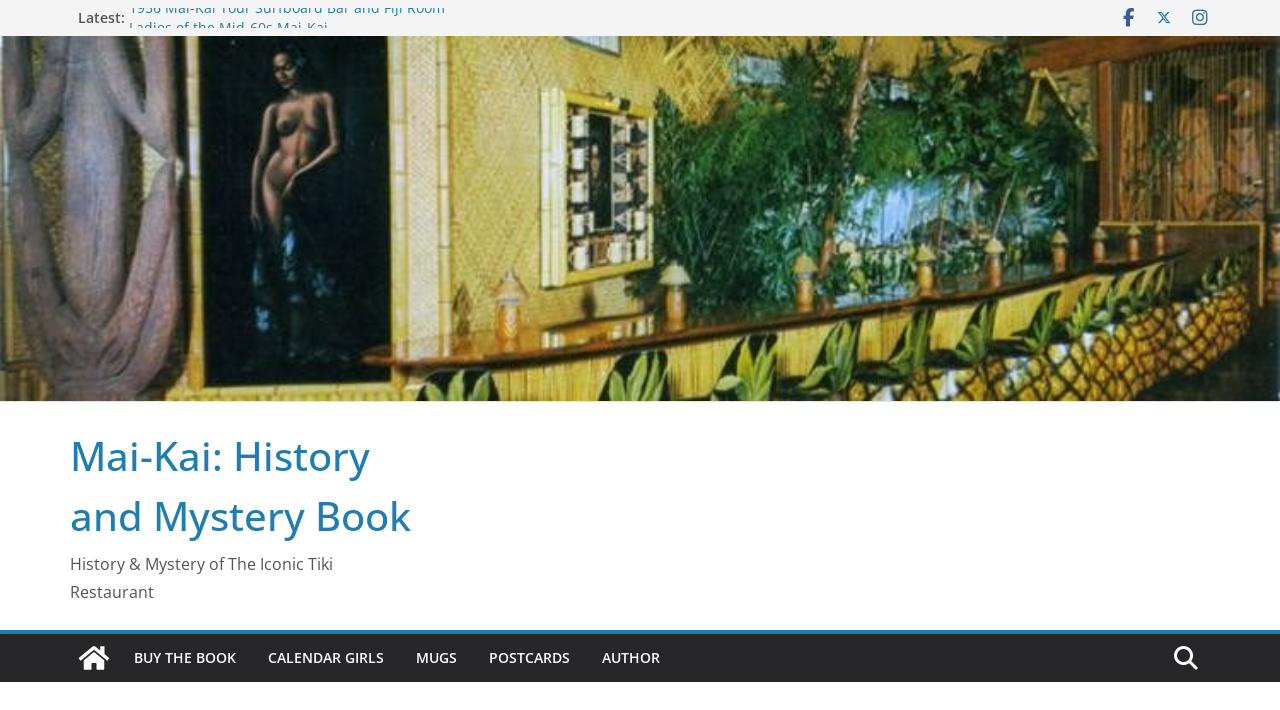

--- FILE ---
content_type: text/html; charset=UTF-8
request_url: https://www.maikaihistory.com/tag/photography-lightbox/
body_size: 11743
content:
		<!doctype html>
		<html lang="en-US">
		
<head>

			<meta charset="UTF-8"/>
		<meta name="viewport" content="width=device-width, initial-scale=1">
		<link rel="profile" href="http://gmpg.org/xfn/11"/>
		
	<title>photography lightbox &#8211; Mai-Kai: History and Mystery Book</title>
<meta name='robots' content='max-image-preview:large' />
<link rel="alternate" type="application/rss+xml" title="Mai-Kai: History and Mystery Book &raquo; Feed" href="https://www.maikaihistory.com/feed/" />
<link rel="alternate" type="application/rss+xml" title="Mai-Kai: History and Mystery Book &raquo; Comments Feed" href="https://www.maikaihistory.com/comments/feed/" />
<link rel="alternate" type="application/rss+xml" title="Mai-Kai: History and Mystery Book &raquo; photography lightbox Tag Feed" href="https://www.maikaihistory.com/tag/photography-lightbox/feed/" />
<style id='wp-img-auto-sizes-contain-inline-css' type='text/css'>
img:is([sizes=auto i],[sizes^="auto," i]){contain-intrinsic-size:3000px 1500px}
/*# sourceURL=wp-img-auto-sizes-contain-inline-css */
</style>
<style id='wp-emoji-styles-inline-css' type='text/css'>

	img.wp-smiley, img.emoji {
		display: inline !important;
		border: none !important;
		box-shadow: none !important;
		height: 1em !important;
		width: 1em !important;
		margin: 0 0.07em !important;
		vertical-align: -0.1em !important;
		background: none !important;
		padding: 0 !important;
	}
/*# sourceURL=wp-emoji-styles-inline-css */
</style>
<link rel='stylesheet' id='wp-block-library-css' href='https://www.maikaihistory.com/wp-includes/css/dist/block-library/style.min.css?ver=6.9' type='text/css' media='all' />
<style id='wp-block-heading-inline-css' type='text/css'>
h1:where(.wp-block-heading).has-background,h2:where(.wp-block-heading).has-background,h3:where(.wp-block-heading).has-background,h4:where(.wp-block-heading).has-background,h5:where(.wp-block-heading).has-background,h6:where(.wp-block-heading).has-background{padding:1.25em 2.375em}h1.has-text-align-left[style*=writing-mode]:where([style*=vertical-lr]),h1.has-text-align-right[style*=writing-mode]:where([style*=vertical-rl]),h2.has-text-align-left[style*=writing-mode]:where([style*=vertical-lr]),h2.has-text-align-right[style*=writing-mode]:where([style*=vertical-rl]),h3.has-text-align-left[style*=writing-mode]:where([style*=vertical-lr]),h3.has-text-align-right[style*=writing-mode]:where([style*=vertical-rl]),h4.has-text-align-left[style*=writing-mode]:where([style*=vertical-lr]),h4.has-text-align-right[style*=writing-mode]:where([style*=vertical-rl]),h5.has-text-align-left[style*=writing-mode]:where([style*=vertical-lr]),h5.has-text-align-right[style*=writing-mode]:where([style*=vertical-rl]),h6.has-text-align-left[style*=writing-mode]:where([style*=vertical-lr]),h6.has-text-align-right[style*=writing-mode]:where([style*=vertical-rl]){rotate:180deg}
/*# sourceURL=https://www.maikaihistory.com/wp-includes/blocks/heading/style.min.css */
</style>
<style id='wp-block-list-inline-css' type='text/css'>
ol,ul{box-sizing:border-box}:root :where(.wp-block-list.has-background){padding:1.25em 2.375em}
/*# sourceURL=https://www.maikaihistory.com/wp-includes/blocks/list/style.min.css */
</style>
<style id='wp-block-paragraph-inline-css' type='text/css'>
.is-small-text{font-size:.875em}.is-regular-text{font-size:1em}.is-large-text{font-size:2.25em}.is-larger-text{font-size:3em}.has-drop-cap:not(:focus):first-letter{float:left;font-size:8.4em;font-style:normal;font-weight:100;line-height:.68;margin:.05em .1em 0 0;text-transform:uppercase}body.rtl .has-drop-cap:not(:focus):first-letter{float:none;margin-left:.1em}p.has-drop-cap.has-background{overflow:hidden}:root :where(p.has-background){padding:1.25em 2.375em}:where(p.has-text-color:not(.has-link-color)) a{color:inherit}p.has-text-align-left[style*="writing-mode:vertical-lr"],p.has-text-align-right[style*="writing-mode:vertical-rl"]{rotate:180deg}
/*# sourceURL=https://www.maikaihistory.com/wp-includes/blocks/paragraph/style.min.css */
</style>
<style id='global-styles-inline-css' type='text/css'>
:root{--wp--preset--aspect-ratio--square: 1;--wp--preset--aspect-ratio--4-3: 4/3;--wp--preset--aspect-ratio--3-4: 3/4;--wp--preset--aspect-ratio--3-2: 3/2;--wp--preset--aspect-ratio--2-3: 2/3;--wp--preset--aspect-ratio--16-9: 16/9;--wp--preset--aspect-ratio--9-16: 9/16;--wp--preset--color--black: #000000;--wp--preset--color--cyan-bluish-gray: #abb8c3;--wp--preset--color--white: #ffffff;--wp--preset--color--pale-pink: #f78da7;--wp--preset--color--vivid-red: #cf2e2e;--wp--preset--color--luminous-vivid-orange: #ff6900;--wp--preset--color--luminous-vivid-amber: #fcb900;--wp--preset--color--light-green-cyan: #7bdcb5;--wp--preset--color--vivid-green-cyan: #00d084;--wp--preset--color--pale-cyan-blue: #8ed1fc;--wp--preset--color--vivid-cyan-blue: #0693e3;--wp--preset--color--vivid-purple: #9b51e0;--wp--preset--gradient--vivid-cyan-blue-to-vivid-purple: linear-gradient(135deg,rgb(6,147,227) 0%,rgb(155,81,224) 100%);--wp--preset--gradient--light-green-cyan-to-vivid-green-cyan: linear-gradient(135deg,rgb(122,220,180) 0%,rgb(0,208,130) 100%);--wp--preset--gradient--luminous-vivid-amber-to-luminous-vivid-orange: linear-gradient(135deg,rgb(252,185,0) 0%,rgb(255,105,0) 100%);--wp--preset--gradient--luminous-vivid-orange-to-vivid-red: linear-gradient(135deg,rgb(255,105,0) 0%,rgb(207,46,46) 100%);--wp--preset--gradient--very-light-gray-to-cyan-bluish-gray: linear-gradient(135deg,rgb(238,238,238) 0%,rgb(169,184,195) 100%);--wp--preset--gradient--cool-to-warm-spectrum: linear-gradient(135deg,rgb(74,234,220) 0%,rgb(151,120,209) 20%,rgb(207,42,186) 40%,rgb(238,44,130) 60%,rgb(251,105,98) 80%,rgb(254,248,76) 100%);--wp--preset--gradient--blush-light-purple: linear-gradient(135deg,rgb(255,206,236) 0%,rgb(152,150,240) 100%);--wp--preset--gradient--blush-bordeaux: linear-gradient(135deg,rgb(254,205,165) 0%,rgb(254,45,45) 50%,rgb(107,0,62) 100%);--wp--preset--gradient--luminous-dusk: linear-gradient(135deg,rgb(255,203,112) 0%,rgb(199,81,192) 50%,rgb(65,88,208) 100%);--wp--preset--gradient--pale-ocean: linear-gradient(135deg,rgb(255,245,203) 0%,rgb(182,227,212) 50%,rgb(51,167,181) 100%);--wp--preset--gradient--electric-grass: linear-gradient(135deg,rgb(202,248,128) 0%,rgb(113,206,126) 100%);--wp--preset--gradient--midnight: linear-gradient(135deg,rgb(2,3,129) 0%,rgb(40,116,252) 100%);--wp--preset--font-size--small: 13px;--wp--preset--font-size--medium: 16px;--wp--preset--font-size--large: 20px;--wp--preset--font-size--x-large: 24px;--wp--preset--font-size--xx-large: 30px;--wp--preset--font-size--huge: 36px;--wp--preset--font-family--dm-sans: DM Sans, sans-serif;--wp--preset--font-family--public-sans: Public Sans, sans-serif;--wp--preset--font-family--roboto: Roboto, sans-serif;--wp--preset--font-family--segoe-ui: Segoe UI, Arial, sans-serif;--wp--preset--font-family--ibm-plex-serif: IBM Plex Serif, sans-serif;--wp--preset--font-family--inter: Inter, sans-serif;--wp--preset--spacing--20: 0.44rem;--wp--preset--spacing--30: 0.67rem;--wp--preset--spacing--40: 1rem;--wp--preset--spacing--50: 1.5rem;--wp--preset--spacing--60: 2.25rem;--wp--preset--spacing--70: 3.38rem;--wp--preset--spacing--80: 5.06rem;--wp--preset--shadow--natural: 6px 6px 9px rgba(0, 0, 0, 0.2);--wp--preset--shadow--deep: 12px 12px 50px rgba(0, 0, 0, 0.4);--wp--preset--shadow--sharp: 6px 6px 0px rgba(0, 0, 0, 0.2);--wp--preset--shadow--outlined: 6px 6px 0px -3px rgb(255, 255, 255), 6px 6px rgb(0, 0, 0);--wp--preset--shadow--crisp: 6px 6px 0px rgb(0, 0, 0);}:root { --wp--style--global--content-size: 760px;--wp--style--global--wide-size: 1160px; }:where(body) { margin: 0; }.wp-site-blocks > .alignleft { float: left; margin-right: 2em; }.wp-site-blocks > .alignright { float: right; margin-left: 2em; }.wp-site-blocks > .aligncenter { justify-content: center; margin-left: auto; margin-right: auto; }:where(.wp-site-blocks) > * { margin-block-start: 24px; margin-block-end: 0; }:where(.wp-site-blocks) > :first-child { margin-block-start: 0; }:where(.wp-site-blocks) > :last-child { margin-block-end: 0; }:root { --wp--style--block-gap: 24px; }:root :where(.is-layout-flow) > :first-child{margin-block-start: 0;}:root :where(.is-layout-flow) > :last-child{margin-block-end: 0;}:root :where(.is-layout-flow) > *{margin-block-start: 24px;margin-block-end: 0;}:root :where(.is-layout-constrained) > :first-child{margin-block-start: 0;}:root :where(.is-layout-constrained) > :last-child{margin-block-end: 0;}:root :where(.is-layout-constrained) > *{margin-block-start: 24px;margin-block-end: 0;}:root :where(.is-layout-flex){gap: 24px;}:root :where(.is-layout-grid){gap: 24px;}.is-layout-flow > .alignleft{float: left;margin-inline-start: 0;margin-inline-end: 2em;}.is-layout-flow > .alignright{float: right;margin-inline-start: 2em;margin-inline-end: 0;}.is-layout-flow > .aligncenter{margin-left: auto !important;margin-right: auto !important;}.is-layout-constrained > .alignleft{float: left;margin-inline-start: 0;margin-inline-end: 2em;}.is-layout-constrained > .alignright{float: right;margin-inline-start: 2em;margin-inline-end: 0;}.is-layout-constrained > .aligncenter{margin-left: auto !important;margin-right: auto !important;}.is-layout-constrained > :where(:not(.alignleft):not(.alignright):not(.alignfull)){max-width: var(--wp--style--global--content-size);margin-left: auto !important;margin-right: auto !important;}.is-layout-constrained > .alignwide{max-width: var(--wp--style--global--wide-size);}body .is-layout-flex{display: flex;}.is-layout-flex{flex-wrap: wrap;align-items: center;}.is-layout-flex > :is(*, div){margin: 0;}body .is-layout-grid{display: grid;}.is-layout-grid > :is(*, div){margin: 0;}body{padding-top: 0px;padding-right: 0px;padding-bottom: 0px;padding-left: 0px;}a:where(:not(.wp-element-button)){text-decoration: underline;}:root :where(.wp-element-button, .wp-block-button__link){background-color: #32373c;border-width: 0;color: #fff;font-family: inherit;font-size: inherit;font-style: inherit;font-weight: inherit;letter-spacing: inherit;line-height: inherit;padding-top: calc(0.667em + 2px);padding-right: calc(1.333em + 2px);padding-bottom: calc(0.667em + 2px);padding-left: calc(1.333em + 2px);text-decoration: none;text-transform: inherit;}.has-black-color{color: var(--wp--preset--color--black) !important;}.has-cyan-bluish-gray-color{color: var(--wp--preset--color--cyan-bluish-gray) !important;}.has-white-color{color: var(--wp--preset--color--white) !important;}.has-pale-pink-color{color: var(--wp--preset--color--pale-pink) !important;}.has-vivid-red-color{color: var(--wp--preset--color--vivid-red) !important;}.has-luminous-vivid-orange-color{color: var(--wp--preset--color--luminous-vivid-orange) !important;}.has-luminous-vivid-amber-color{color: var(--wp--preset--color--luminous-vivid-amber) !important;}.has-light-green-cyan-color{color: var(--wp--preset--color--light-green-cyan) !important;}.has-vivid-green-cyan-color{color: var(--wp--preset--color--vivid-green-cyan) !important;}.has-pale-cyan-blue-color{color: var(--wp--preset--color--pale-cyan-blue) !important;}.has-vivid-cyan-blue-color{color: var(--wp--preset--color--vivid-cyan-blue) !important;}.has-vivid-purple-color{color: var(--wp--preset--color--vivid-purple) !important;}.has-black-background-color{background-color: var(--wp--preset--color--black) !important;}.has-cyan-bluish-gray-background-color{background-color: var(--wp--preset--color--cyan-bluish-gray) !important;}.has-white-background-color{background-color: var(--wp--preset--color--white) !important;}.has-pale-pink-background-color{background-color: var(--wp--preset--color--pale-pink) !important;}.has-vivid-red-background-color{background-color: var(--wp--preset--color--vivid-red) !important;}.has-luminous-vivid-orange-background-color{background-color: var(--wp--preset--color--luminous-vivid-orange) !important;}.has-luminous-vivid-amber-background-color{background-color: var(--wp--preset--color--luminous-vivid-amber) !important;}.has-light-green-cyan-background-color{background-color: var(--wp--preset--color--light-green-cyan) !important;}.has-vivid-green-cyan-background-color{background-color: var(--wp--preset--color--vivid-green-cyan) !important;}.has-pale-cyan-blue-background-color{background-color: var(--wp--preset--color--pale-cyan-blue) !important;}.has-vivid-cyan-blue-background-color{background-color: var(--wp--preset--color--vivid-cyan-blue) !important;}.has-vivid-purple-background-color{background-color: var(--wp--preset--color--vivid-purple) !important;}.has-black-border-color{border-color: var(--wp--preset--color--black) !important;}.has-cyan-bluish-gray-border-color{border-color: var(--wp--preset--color--cyan-bluish-gray) !important;}.has-white-border-color{border-color: var(--wp--preset--color--white) !important;}.has-pale-pink-border-color{border-color: var(--wp--preset--color--pale-pink) !important;}.has-vivid-red-border-color{border-color: var(--wp--preset--color--vivid-red) !important;}.has-luminous-vivid-orange-border-color{border-color: var(--wp--preset--color--luminous-vivid-orange) !important;}.has-luminous-vivid-amber-border-color{border-color: var(--wp--preset--color--luminous-vivid-amber) !important;}.has-light-green-cyan-border-color{border-color: var(--wp--preset--color--light-green-cyan) !important;}.has-vivid-green-cyan-border-color{border-color: var(--wp--preset--color--vivid-green-cyan) !important;}.has-pale-cyan-blue-border-color{border-color: var(--wp--preset--color--pale-cyan-blue) !important;}.has-vivid-cyan-blue-border-color{border-color: var(--wp--preset--color--vivid-cyan-blue) !important;}.has-vivid-purple-border-color{border-color: var(--wp--preset--color--vivid-purple) !important;}.has-vivid-cyan-blue-to-vivid-purple-gradient-background{background: var(--wp--preset--gradient--vivid-cyan-blue-to-vivid-purple) !important;}.has-light-green-cyan-to-vivid-green-cyan-gradient-background{background: var(--wp--preset--gradient--light-green-cyan-to-vivid-green-cyan) !important;}.has-luminous-vivid-amber-to-luminous-vivid-orange-gradient-background{background: var(--wp--preset--gradient--luminous-vivid-amber-to-luminous-vivid-orange) !important;}.has-luminous-vivid-orange-to-vivid-red-gradient-background{background: var(--wp--preset--gradient--luminous-vivid-orange-to-vivid-red) !important;}.has-very-light-gray-to-cyan-bluish-gray-gradient-background{background: var(--wp--preset--gradient--very-light-gray-to-cyan-bluish-gray) !important;}.has-cool-to-warm-spectrum-gradient-background{background: var(--wp--preset--gradient--cool-to-warm-spectrum) !important;}.has-blush-light-purple-gradient-background{background: var(--wp--preset--gradient--blush-light-purple) !important;}.has-blush-bordeaux-gradient-background{background: var(--wp--preset--gradient--blush-bordeaux) !important;}.has-luminous-dusk-gradient-background{background: var(--wp--preset--gradient--luminous-dusk) !important;}.has-pale-ocean-gradient-background{background: var(--wp--preset--gradient--pale-ocean) !important;}.has-electric-grass-gradient-background{background: var(--wp--preset--gradient--electric-grass) !important;}.has-midnight-gradient-background{background: var(--wp--preset--gradient--midnight) !important;}.has-small-font-size{font-size: var(--wp--preset--font-size--small) !important;}.has-medium-font-size{font-size: var(--wp--preset--font-size--medium) !important;}.has-large-font-size{font-size: var(--wp--preset--font-size--large) !important;}.has-x-large-font-size{font-size: var(--wp--preset--font-size--x-large) !important;}.has-xx-large-font-size{font-size: var(--wp--preset--font-size--xx-large) !important;}.has-huge-font-size{font-size: var(--wp--preset--font-size--huge) !important;}.has-dm-sans-font-family{font-family: var(--wp--preset--font-family--dm-sans) !important;}.has-public-sans-font-family{font-family: var(--wp--preset--font-family--public-sans) !important;}.has-roboto-font-family{font-family: var(--wp--preset--font-family--roboto) !important;}.has-segoe-ui-font-family{font-family: var(--wp--preset--font-family--segoe-ui) !important;}.has-ibm-plex-serif-font-family{font-family: var(--wp--preset--font-family--ibm-plex-serif) !important;}.has-inter-font-family{font-family: var(--wp--preset--font-family--inter) !important;}
/*# sourceURL=global-styles-inline-css */
</style>

<link rel='stylesheet' id='colormag_style-css' href='https://www.maikaihistory.com/wp-content/themes/colormag/style.css?ver=1767994315' type='text/css' media='all' />
<style id='colormag_style-inline-css' type='text/css'>
@media screen and (min-width: 992px) {.cm-primary{width:70%;}}body{background-color:999999;background-position:;background-size:;background-attachment:;background-repeat:;}.cm-header .cm-menu-toggle svg,
			.cm-header .cm-menu-toggle svg{fill:#fff;}.cm-footer-bar-area .cm-footer-bar__2 a{color:#207daf;}@media screen and (min-width: 992px) {.cm-primary{width:70%;}}body{background-color:999999;background-position:;background-size:;background-attachment:;background-repeat:;}.cm-header .cm-menu-toggle svg,
			.cm-header .cm-menu-toggle svg{fill:#fff;}.cm-footer-bar-area .cm-footer-bar__2 a{color:#207daf;}:root{--top-grid-columns: 4;
			--main-grid-columns: 4;
			--bottom-grid-columns: 2;
			}.cm-footer-builder .cm-footer-bottom-row .cm-footer-col{flex-direction: column;}.cm-footer-builder .cm-footer-main-row .cm-footer-col{flex-direction: column;}.cm-footer-builder .cm-footer-top-row .cm-footer-col{flex-direction: column;} :root{--colormag-color-1: #eaf3fb;--colormag-color-2: #bfdcf3;--colormag-color-3: #94c4eb;--colormag-color-4: #6aace2;--colormag-color-5: #257bc1;--colormag-color-6: #1d6096;--colormag-color-7: #15446b;--colormag-color-8: #0c2941;--colormag-color-9: #040e16;}
/*# sourceURL=colormag_style-inline-css */
</style>
<link rel='stylesheet' id='font-awesome-all-css' href='https://www.maikaihistory.com/wp-content/themes/colormag/inc/customizer/customind/assets/fontawesome/v6/css/all.min.css?ver=6.2.4' type='text/css' media='all' />
<link rel='stylesheet' id='font-awesome-4-css' href='https://www.maikaihistory.com/wp-content/themes/colormag/assets/library/font-awesome/css/v4-shims.min.css?ver=4.7.0' type='text/css' media='all' />
<link rel='stylesheet' id='colormag-font-awesome-6-css' href='https://www.maikaihistory.com/wp-content/themes/colormag/inc/customizer/customind/assets/fontawesome/v6/css/all.min.css?ver=6.2.4' type='text/css' media='all' />
<script type="text/javascript" src="https://www.maikaihistory.com/wp-includes/js/jquery/jquery.min.js?ver=3.7.1" id="jquery-core-js"></script>
<script type="text/javascript" src="https://www.maikaihistory.com/wp-includes/js/jquery/jquery-migrate.min.js?ver=3.4.1" id="jquery-migrate-js"></script>
<link rel="https://api.w.org/" href="https://www.maikaihistory.com/wp-json/" /><link rel="alternate" title="JSON" type="application/json" href="https://www.maikaihistory.com/wp-json/wp/v2/tags/157" /><link rel="EditURI" type="application/rsd+xml" title="RSD" href="https://www.maikaihistory.com/xmlrpc.php?rsd" />
<meta name="generator" content="WordPress 6.9" />
<style type="text/css">.recentcomments a{display:inline !important;padding:0 !important;margin:0 !important;}</style><style class='wp-fonts-local' type='text/css'>
@font-face{font-family:"DM Sans";font-style:normal;font-weight:100 900;font-display:fallback;src:url('https://fonts.gstatic.com/s/dmsans/v15/rP2Hp2ywxg089UriCZOIHTWEBlw.woff2') format('woff2');}
@font-face{font-family:"Public Sans";font-style:normal;font-weight:100 900;font-display:fallback;src:url('https://fonts.gstatic.com/s/publicsans/v15/ijwOs5juQtsyLLR5jN4cxBEoRDf44uE.woff2') format('woff2');}
@font-face{font-family:Roboto;font-style:normal;font-weight:100 900;font-display:fallback;src:url('https://fonts.gstatic.com/s/roboto/v30/KFOjCnqEu92Fr1Mu51TjASc6CsE.woff2') format('woff2');}
@font-face{font-family:"IBM Plex Serif";font-style:normal;font-weight:400;font-display:fallback;src:url('https://www.maikaihistory.com/wp-content/themes/colormag/assets/fonts/IBMPlexSerif-Regular.woff2') format('woff2');}
@font-face{font-family:"IBM Plex Serif";font-style:normal;font-weight:700;font-display:fallback;src:url('https://www.maikaihistory.com/wp-content/themes/colormag/assets/fonts/IBMPlexSerif-Bold.woff2') format('woff2');}
@font-face{font-family:"IBM Plex Serif";font-style:normal;font-weight:600;font-display:fallback;src:url('https://www.maikaihistory.com/wp-content/themes/colormag/assets/fonts/IBMPlexSerif-SemiBold.woff2') format('woff2');}
@font-face{font-family:Inter;font-style:normal;font-weight:400;font-display:fallback;src:url('https://www.maikaihistory.com/wp-content/themes/colormag/assets/fonts/Inter-Regular.woff2') format('woff2');}
</style>
<link rel="icon" href="https://www.maikaihistory.com/wp-content/uploads/2016/05/cropped-front-cover-1-32x32.jpg" sizes="32x32" />
<link rel="icon" href="https://www.maikaihistory.com/wp-content/uploads/2016/05/cropped-front-cover-1-192x192.jpg" sizes="192x192" />
<link rel="apple-touch-icon" href="https://www.maikaihistory.com/wp-content/uploads/2016/05/cropped-front-cover-1-180x180.jpg" />
<meta name="msapplication-TileImage" content="https://www.maikaihistory.com/wp-content/uploads/2016/05/cropped-front-cover-1-270x270.jpg" />

</head>

<body class="archive tag tag-photography-lightbox tag-157 wp-embed-responsive wp-theme-colormag cm-header-layout-1 adv-style-1  wide cm-started-content">




		<div id="page" class="hfeed site">
				<a class="skip-link screen-reader-text" href="#main">Skip to content</a>
		

			<header id="cm-masthead" class="cm-header cm-layout-1 cm-layout-1-style-1 cm-full-width">
		
		
				<div class="cm-top-bar">
					<div class="cm-container">
						<div class="cm-row">
							<div class="cm-top-bar__1">
				
		<div class="breaking-news">
			<strong class="breaking-news-latest">Latest:</strong>

			<ul class="newsticker">
									<li>
						<a href="https://www.maikaihistory.com/2024/05/01/ladies-of-the-mid-60s-mai-kai/" title="Ladies of the Mid-60s Mai-Kai">
							Ladies of the Mid-60s Mai-Kai						</a>
					</li>
									<li>
						<a href="https://www.maikaihistory.com/2024/02/10/mai-kai-islander-review/" title="Mai-Kai Islander Review">
							Mai-Kai Islander Review						</a>
					</li>
									<li>
						<a href="https://www.maikaihistory.com/2024/01/21/early-mai-kai-tour-garden-dining-area/" title="Early Mai-Kai Tour: Garden Dining Area">
							Early Mai-Kai Tour: Garden Dining Area						</a>
					</li>
									<li>
						<a href="https://www.maikaihistory.com/2024/01/15/surfboard-bar-diorama/" title="Surfboard Bar Diorama">
							Surfboard Bar Diorama						</a>
					</li>
									<li>
						<a href="https://www.maikaihistory.com/2023/12/27/1956-mai-kai-tour-surfboard-bar-and-fiji-room/" title="1956 Mai-Kai Tour Surfboard Bar and Fiji Room">
							1956 Mai-Kai Tour Surfboard Bar and Fiji Room						</a>
					</li>
							</ul>
		</div>

									</div>

							<div class="cm-top-bar__2">
				
		<div class="social-links">
			<ul>
				<li><a href="https://www.facebook.com/MaiKaiHistory/" target="_blank"><i class="fa fa-facebook"></i></a></li><li><a href="https://twitter.com/maikaihistory" target="_blank"><i class="fa-brands fa-x-twitter"></i></a></li><li><a href="https://www.instagram.com/maikaihistory/" target="_blank"><i class="fa fa-instagram"></i></a></li>			</ul>
		</div><!-- .social-links -->
									</div>
						</div>
					</div>
				</div>

				
				<div class="cm-main-header">
		
		<div id="wp-custom-header" class="wp-custom-header"><div class="header-image-wrap"><a href="https://www.maikaihistory.com/" title="Mai-Kai: History and Mystery Book" rel="home"><img src="https://www.maikaihistory.com/wp-content/uploads/2018/05/cropped-tm_tn_Surfboard-Bar.jpg" class="header-image" width="750" height="214" alt="Mai-Kai: History and Mystery Book"></a></div></div>
	<div id="cm-header-1" class="cm-header-1">
		<div class="cm-container">
			<div class="cm-row">

				<div class="cm-header-col-1">
										<div id="cm-site-branding" class="cm-site-branding">
							</div><!-- #cm-site-branding -->
	
	<div id="cm-site-info" class="">
								<h3 class="cm-site-title">
							<a href="https://www.maikaihistory.com/" title="Mai-Kai: History and Mystery Book" rel="home">Mai-Kai: History and Mystery Book</a>
						</h3>
						
											<p class="cm-site-description">
							History &amp; Mystery of The Iconic Tiki Restaurant						</p><!-- .cm-site-description -->
											</div><!-- #cm-site-info -->
					</div><!-- .cm-header-col-1 -->

				<div class="cm-header-col-2">
								</div><!-- .cm-header-col-2 -->

		</div>
	</div>
</div>
		
<div id="cm-header-2" class="cm-header-2">
	<nav id="cm-primary-nav" class="cm-primary-nav">
		<div class="cm-container">
			<div class="cm-row">
				
				<div class="cm-home-icon">
					<a href="https://www.maikaihistory.com/"
						title="Mai-Kai: History and Mystery Book"
					>
						<svg class="cm-icon cm-icon--home" xmlns="http://www.w3.org/2000/svg" viewBox="0 0 28 22"><path d="M13.6465 6.01133L5.11148 13.0409V20.6278C5.11148 20.8242 5.18952 21.0126 5.32842 21.1515C5.46733 21.2904 5.65572 21.3685 5.85217 21.3685L11.0397 21.3551C11.2355 21.3541 11.423 21.2756 11.5611 21.1368C11.6992 20.998 11.7767 20.8102 11.7767 20.6144V16.1837C11.7767 15.9873 11.8547 15.7989 11.9937 15.66C12.1326 15.521 12.321 15.443 12.5174 15.443H15.4801C15.6766 15.443 15.865 15.521 16.0039 15.66C16.1428 15.7989 16.2208 15.9873 16.2208 16.1837V20.6111C16.2205 20.7086 16.2394 20.8052 16.2765 20.8953C16.3136 20.9854 16.3681 21.0673 16.4369 21.1364C16.5057 21.2054 16.5875 21.2602 16.6775 21.2975C16.7675 21.3349 16.864 21.3541 16.9615 21.3541L22.1472 21.3685C22.3436 21.3685 22.532 21.2904 22.6709 21.1515C22.8099 21.0126 22.8879 20.8242 22.8879 20.6278V13.0358L14.3548 6.01133C14.2544 5.93047 14.1295 5.88637 14.0006 5.88637C13.8718 5.88637 13.7468 5.93047 13.6465 6.01133ZM27.1283 10.7892L23.2582 7.59917V1.18717C23.2582 1.03983 23.1997 0.898538 23.0955 0.794359C22.9913 0.69018 22.8501 0.631653 22.7027 0.631653H20.1103C19.963 0.631653 19.8217 0.69018 19.7175 0.794359C19.6133 0.898538 19.5548 1.03983 19.5548 1.18717V4.54848L15.4102 1.13856C15.0125 0.811259 14.5134 0.632307 13.9983 0.632307C13.4832 0.632307 12.9841 0.811259 12.5864 1.13856L0.868291 10.7892C0.81204 10.8357 0.765501 10.8928 0.731333 10.9573C0.697165 11.0218 0.676038 11.0924 0.66916 11.165C0.662282 11.2377 0.669786 11.311 0.691245 11.3807C0.712704 11.4505 0.747696 11.5153 0.794223 11.5715L1.97469 13.0066C2.02109 13.063 2.07816 13.1098 2.14264 13.1441C2.20711 13.1784 2.27773 13.1997 2.35044 13.2067C2.42315 13.2137 2.49653 13.2063 2.56638 13.1849C2.63623 13.1636 2.70118 13.1286 2.7575 13.0821L13.6465 4.11333C13.7468 4.03247 13.8718 3.98837 14.0006 3.98837C14.1295 3.98837 14.2544 4.03247 14.3548 4.11333L25.2442 13.0821C25.3004 13.1286 25.3653 13.1636 25.435 13.1851C25.5048 13.2065 25.5781 13.214 25.6507 13.2071C25.7234 13.2003 25.794 13.1791 25.8584 13.145C25.9229 13.1108 25.98 13.0643 26.0265 13.008L27.207 11.5729C27.2535 11.5164 27.2883 11.4512 27.3095 11.3812C27.3307 11.3111 27.3379 11.2375 27.3306 11.1647C27.3233 11.0919 27.3016 11.0212 27.2669 10.9568C27.2322 10.8923 27.1851 10.8354 27.1283 10.7892Z" /></svg>					</a>
				</div>
				
											<div class="cm-header-actions">
													<div class="cm-top-search">
						<i class="fa fa-search search-top"></i>
						<div class="search-form-top">
									
<form action="https://www.maikaihistory.com/" class="search-form searchform clearfix" method="get" role="search">

	<div class="search-wrap">
		<input type="search"
				class="s field"
				name="s"
				value=""
				placeholder="Search"
		/>

		<button class="search-icon" type="submit"></button>
	</div>

</form><!-- .searchform -->
						</div>
					</div>
									</div>
				
					<p class="cm-menu-toggle" aria-expanded="false">
						<svg class="cm-icon cm-icon--bars" xmlns="http://www.w3.org/2000/svg" viewBox="0 0 24 24"><path d="M21 19H3a1 1 0 0 1 0-2h18a1 1 0 0 1 0 2Zm0-6H3a1 1 0 0 1 0-2h18a1 1 0 0 1 0 2Zm0-6H3a1 1 0 0 1 0-2h18a1 1 0 0 1 0 2Z"></path></svg>						<svg class="cm-icon cm-icon--x-mark" xmlns="http://www.w3.org/2000/svg" viewBox="0 0 24 24"><path d="m13.4 12 8.3-8.3c.4-.4.4-1 0-1.4s-1-.4-1.4 0L12 10.6 3.7 2.3c-.4-.4-1-.4-1.4 0s-.4 1 0 1.4l8.3 8.3-8.3 8.3c-.4.4-.4 1 0 1.4.2.2.4.3.7.3s.5-.1.7-.3l8.3-8.3 8.3 8.3c.2.2.5.3.7.3s.5-.1.7-.3c.4-.4.4-1 0-1.4L13.4 12z"></path></svg>					</p>
					<div class="cm-menu-primary-container"><ul id="menu-nav" class="menu"><li id="menu-item-2124" class="menu-item menu-item-type-post_type menu-item-object-page menu-item-2124"><a href="https://www.maikaihistory.com/mai-kai-book-from-swanky/">Buy the Book</a></li>
<li id="menu-item-7" class="menu-item menu-item-type-post_type menu-item-object-page menu-item-7"><a href="https://www.maikaihistory.com/calendars/">Calendar Girls</a></li>
<li id="menu-item-1723" class="menu-item menu-item-type-post_type menu-item-object-page menu-item-1723"><a href="https://www.maikaihistory.com/mai-kai-mugs/">Mugs</a></li>
<li id="menu-item-1724" class="menu-item menu-item-type-post_type menu-item-object-page menu-item-1724"><a href="https://www.maikaihistory.com/sample-page/">Postcards</a></li>
<li id="menu-item-1725" class="menu-item menu-item-type-post_type menu-item-object-page menu-item-1725"><a href="https://www.maikaihistory.com/about-the-author/">Author</a></li>
</ul></div>
			</div>
		</div>
	</nav>
</div>
			
				</div> <!-- /.cm-main-header -->
		
				</header><!-- #cm-masthead -->
		
		

	<div id="cm-content" class="cm-content">
		
		<div class="cm-container">
		<div class="cm-row">
	
		<div id="cm-primary" class="cm-primary">

			
		<header class="cm-page-header">
			
				<h1 class="cm-page-title">
					<span>
						photography lightbox					</span>
				</h1>
						</header><!-- .cm-page-header -->

		
			<div class="cm-posts cm-layout-2 cm-layout-2-style-1 col-2" >
										
<article id="post-2058"
	class=" post-2058 post type-post status-publish format-standard has-post-thumbnail hentry category-articles category-ephemera tag-digitizing-large-documents tag-lightbox tag-photographing-menus tag-photography-lightbox tag-traveling-lightbox">
	
				<div class="cm-featured-image">
				<a href="https://www.maikaihistory.com/2021/02/14/how-i-shoot-ephemera-and-digitize-images-and-documents-everywhere/" title="Traveling Lightbox to Shoot Ephemera and Digitize Documents Everywhere">
					<img width="800" height="445" src="https://www.maikaihistory.com/wp-content/uploads/2021/02/IMG_3099-800x445.jpg" class="attachment-colormag-featured-image size-colormag-featured-image wp-post-image" alt="" decoding="async" />
								</a>
			</div>
				
	

	<div class="cm-post-content">
		<div class="cm-entry-header-meta"><div class="cm-post-categories"><a href="https://www.maikaihistory.com/category/articles/" rel="category tag">Articles</a><a href="https://www.maikaihistory.com/category/ephemera/" rel="category tag">Ephemera</a></div></div><div class="cm-below-entry-meta "><span class="cm-post-date"><a href="https://www.maikaihistory.com/2021/02/14/how-i-shoot-ephemera-and-digitize-images-and-documents-everywhere/" title="4:17 pm" rel="bookmark"><svg class="cm-icon cm-icon--calendar-fill" xmlns="http://www.w3.org/2000/svg" viewBox="0 0 24 24"><path d="M21.1 6.6v1.6c0 .6-.4 1-1 1H3.9c-.6 0-1-.4-1-1V6.6c0-1.5 1.3-2.8 2.8-2.8h1.7V3c0-.6.4-1 1-1s1 .4 1 1v.8h5.2V3c0-.6.4-1 1-1s1 .4 1 1v.8h1.7c1.5 0 2.8 1.3 2.8 2.8zm-1 4.6H3.9c-.6 0-1 .4-1 1v7c0 1.5 1.3 2.8 2.8 2.8h12.6c1.5 0 2.8-1.3 2.8-2.8v-7c0-.6-.4-1-1-1z"></path></svg> <time class="entry-date published updated" datetime="2021-02-14T16:17:32+00:00">February 14, 2021</time></a></span>
		<span class="cm-author cm-vcard">
			<svg class="cm-icon cm-icon--user" xmlns="http://www.w3.org/2000/svg" viewBox="0 0 24 24"><path d="M7 7c0-2.8 2.2-5 5-5s5 2.2 5 5-2.2 5-5 5-5-2.2-5-5zm9 7H8c-2.8 0-5 2.2-5 5v2c0 .6.4 1 1 1h16c.6 0 1-.4 1-1v-2c0-2.8-2.2-5-5-5z"></path></svg>			<a class="url fn n"
			href="https://www.maikaihistory.com/author/swanky/"
			title="swanky"
			>
				swanky			</a>
		</span>

		</div>	<header class="cm-entry-header">
				<h2 class="cm-entry-title">
			<a href="https://www.maikaihistory.com/2021/02/14/how-i-shoot-ephemera-and-digitize-images-and-documents-everywhere/" title="Traveling Lightbox to Shoot Ephemera and Digitize Documents Everywhere">
				Traveling Lightbox to Shoot Ephemera and Digitize Documents Everywhere			</a>
		</h2>
			</header>
<div class="cm-entry-summary">

				<p>I spent a great many hours creating and testing a technique I use to photograph items and digitize archives around</p>
		<a class="cm-entry-button" title="Traveling Lightbox to Shoot Ephemera and Digitize Documents Everywhere" href="https://www.maikaihistory.com/2021/02/14/how-i-shoot-ephemera-and-digitize-images-and-documents-everywhere/">
			<span>Read More</span>
		</a>
	</div>

	
	</div>

	</article>

								</div><!-- .cm-posts -->

					</div><!-- #cm-primary -->

	
<div id="cm-secondary" class="cm-secondary">
	
	<aside id="custom_html-3" class="widget_text widget widget_custom_html"><h3 class="cm-widget-title"><span>Buy The Book</span></h3><div class="textwidget custom-html-widget"><img src="http://www.maikaihistory.com/wp-content/uploads/2019/11/covertiny.jpg" ><br>

<a href="https://www.maikaihistory.com/mai-kai-book-from-swanky/">Click here to get a signed copy of the Mai-Kai book from the author. $35 shipped via Media Mail </a></div></aside>
		<aside id="recent-posts-6" class="widget widget_recent_entries">
		<h3 class="cm-widget-title"><span>Recent Posts</span></h3>
		<ul>
											<li>
					<a href="https://www.maikaihistory.com/2024/05/01/ladies-of-the-mid-60s-mai-kai/">Ladies of the Mid-60s Mai-Kai</a>
									</li>
											<li>
					<a href="https://www.maikaihistory.com/2024/02/10/mai-kai-islander-review/">Mai-Kai Islander Review</a>
									</li>
											<li>
					<a href="https://www.maikaihistory.com/2024/01/21/early-mai-kai-tour-garden-dining-area/">Early Mai-Kai Tour: Garden Dining Area</a>
									</li>
											<li>
					<a href="https://www.maikaihistory.com/2024/01/15/surfboard-bar-diorama/">Surfboard Bar Diorama</a>
									</li>
											<li>
					<a href="https://www.maikaihistory.com/2023/12/27/1956-mai-kai-tour-surfboard-bar-and-fiji-room/">1956 Mai-Kai Tour Surfboard Bar and Fiji Room</a>
									</li>
					</ul>

		</aside><aside id="categories-4" class="widget widget_categories"><h3 class="cm-widget-title"><span>Blog Categories</span></h3>
			<ul>
					<li class="cat-item cat-item-34"><a href="https://www.maikaihistory.com/category/articles/">Articles</a> (11)
</li>
	<li class="cat-item cat-item-55"><a href="https://www.maikaihistory.com/category/celebrities/">Celebrities</a> (12)
</li>
	<li class="cat-item cat-item-29"><a href="https://www.maikaihistory.com/category/cocktails/">Cocktails</a> (14)
</li>
	<li class="cat-item cat-item-37"><a href="https://www.maikaihistory.com/category/ephemera/">Ephemera</a> (31)
</li>
	<li class="cat-item cat-item-24"><a href="https://www.maikaihistory.com/category/events/">Events</a> (21)
</li>
	<li class="cat-item cat-item-4"><a href="https://www.maikaihistory.com/category/mai-kai-girls/">Mai-Kai Girls</a> (18)
</li>
	<li class="cat-item cat-item-28"><a href="https://www.maikaihistory.com/category/mugs/">Mugs</a> (5)
</li>
	<li class="cat-item cat-item-18"><a href="https://www.maikaihistory.com/category/products/">Products</a> (7)
</li>
	<li class="cat-item cat-item-22"><a href="https://www.maikaihistory.com/category/staff/">Staff</a> (25)
</li>
	<li class="cat-item cat-item-13"><a href="https://www.maikaihistory.com/category/the-building/">The Building</a> (18)
</li>
	<li class="cat-item cat-item-1"><a href="https://www.maikaihistory.com/category/uncategorized/">Uncategorized</a> (2)
</li>
	<li class="cat-item cat-item-148"><a href="https://www.maikaihistory.com/category/vintage-travel/">Vintage Travel</a> (2)
</li>
			</ul>

			</aside><aside id="recent-comments-6" class="widget widget_recent_comments"><h3 class="cm-widget-title"><span>Recent Comments</span></h3><ul id="recentcomments"><li class="recentcomments"><span class="comment-author-link"><a href="https://www.slammie.com/atomicgrog/blog/2025/06/05/sneak-preview-all-the-mai-kai-cocktails-rated-reviews-and-updated-recipes-coming-soon/" class="url" rel="ugc external nofollow">SNEAK PREVIEW: All the Mai-Kai cocktails rated; reviews and updated recipes coming soon - The Atomic Grog</a></span> on <a href="https://www.maikaihistory.com/2017/07/27/mariano-licudine-the-houdini-of-the-liquids/#comment-15037">Mariano Licudine &#8211; &#8220;The Houdini of the Liquids&#8221;</a></li><li class="recentcomments"><span class="comment-author-link"><a href="https://www.slammie.com/atomicgrog/blog/2024/10/30/updates-latest-news-and-full-coverage-of-the-mai-kai-reopening-in-2024/" class="url" rel="ugc external nofollow">UPDATES: Latest news and full coverage of the Mai-Kai reopening - The Atomic Grog</a></span> on <a href="https://www.maikaihistory.com/2024/01/21/early-mai-kai-tour-garden-dining-area/#comment-13715">Early Mai-Kai Tour: Garden Dining Area</a></li><li class="recentcomments"><span class="comment-author-link"><a href="https://www.slammie.com/atomicgrog/blog/2025/03/24/paradise-reimagined-deep-inside-the-mai-kai-restoration-photos-and-video/" class="url" rel="ugc external nofollow">Paradise Reimagined: Deep Inside the Mai-Kai Restoration (photos and video) - The Atomic Grog</a></span> on <a href="https://www.maikaihistory.com/2017/07/27/mariano-licudine-the-houdini-of-the-liquids/#comment-13489">Mariano Licudine &#8211; &#8220;The Houdini of the Liquids&#8221;</a></li><li class="recentcomments"><span class="comment-author-link"><a href="https://www.slammie.com/atomicgrog/blog/2011/08/03/mai-kai-cocktail-review-robust-flavors-and-potency-are-hallmark-of-151-swizzle/" class="url" rel="ugc external nofollow">Mai-Kai cocktail review: Robust flavors and potency are hallmark of 151 Swizzle - The Atomic Grog</a></span> on <a href="https://www.maikaihistory.com/2017/07/27/mariano-licudine-the-houdini-of-the-liquids/#comment-11144">Mariano Licudine &#8211; &#8220;The Houdini of the Liquids&#8221;</a></li><li class="recentcomments"><span class="comment-author-link"><a href="https://www.slammie.com/atomicgrog/blog/2011/11/20/mai-kai-cocktail-review-cobra-kiss-is-an-exotic-taste-explosion-guaranteed-to-strike-your-fancy/" class="url" rel="ugc external nofollow">Mai-Kai cocktail review: Cobra&#039;s Kiss is an exotic taste explosion guaranteed to strike your fancy - The Atomic Grog</a></span> on <a href="https://www.maikaihistory.com/2017/07/27/mariano-licudine-the-houdini-of-the-liquids/#comment-11143">Mariano Licudine &#8211; &#8220;The Houdini of the Liquids&#8221;</a></li></ul></aside><aside id="rss-4" class="widget widget_rss"><h3 class="cm-widget-title"><span><a class="rsswidget rss-widget-feed" href="http://www.maikaihistory.com/feed/atom/"><img class="rss-widget-icon" style="border:0" width="14" height="14" src="https://www.maikaihistory.com/wp-includes/images/rss.png" alt="RSS" loading="lazy" /></a> <a class="rsswidget rss-widget-title" href="http://www.maikaihistory.com/">RSS Feed</a></span></h3><ul><li><a class='rsswidget' href='http://www.maikaihistory.com/2024/05/01/ladies-of-the-mid-60s-mai-kai/'>Ladies of the Mid-60s Mai-Kai</a></li></ul></aside><aside id="pages-5" class="widget widget_pages"><h3 class="cm-widget-title"><span>Site Pages</span></h3>
			<ul>
				<li class="page_item page-item-92"><a href="https://www.maikaihistory.com/about-the-author/">Author</a></li>
<li class="page_item page-item-2012"><a href="https://www.maikaihistory.com/mai-kai-book-from-swanky/">Buy the Book</a></li>
<li class="page_item page-item-6 page_item_has_children"><a href="https://www.maikaihistory.com/calendars/">Calendar Girls</a>
<ul class='children'>
	<li class="page_item page-item-23"><a href="https://www.maikaihistory.com/calendars/1963-mai-kai-calendar/">1963 Mai-Kai Calendar Girls</a></li>
	<li class="page_item page-item-56"><a href="https://www.maikaihistory.com/calendars/1964-mai-kai-calendar/">1964 Mai-Kai Calendar Girls</a></li>
	<li class="page_item page-item-158"><a href="https://www.maikaihistory.com/calendars/1966-calendar-girls/">1966 Mai-Kai Calendar Girls</a></li>
	<li class="page_item page-item-160"><a href="https://www.maikaihistory.com/calendars/1967-calendar-girls/">1967 Mai-Kai Calendar Girls</a></li>
	<li class="page_item page-item-162"><a href="https://www.maikaihistory.com/calendars/1968-mai-kai-calendar/">1968 Mai-Kai Calendar Girls</a></li>
	<li class="page_item page-item-164"><a href="https://www.maikaihistory.com/calendars/1969-mai-kai-calendar/">1969 Mai-Kai Calendar Girls</a></li>
	<li class="page_item page-item-166"><a href="https://www.maikaihistory.com/calendars/1971-mai-kai-calendar/">1971 Mai-Kai Calendar Girls</a></li>
	<li class="page_item page-item-168"><a href="https://www.maikaihistory.com/calendars/1972-mai-kai-calendar/">1972 Mai-Kai Calendar Girls</a></li>
	<li class="page_item page-item-170"><a href="https://www.maikaihistory.com/calendars/1973-mai-kai-calendar/">1973 Mai-Kai Calendar Girls</a></li>
	<li class="page_item page-item-172"><a href="https://www.maikaihistory.com/calendars/1974-mai-kai-calendar/">1974 Mai-Kai Calendar Girls</a></li>
	<li class="page_item page-item-174"><a href="https://www.maikaihistory.com/calendars/1975-mai-kai-calendar/">1975 Mai-Kai Calendar Girls</a></li>
	<li class="page_item page-item-2191"><a href="https://www.maikaihistory.com/calendars/1976-mai-kai-calendar-girls/">1976 Mai-Kai Calendar Girls</a></li>
	<li class="page_item page-item-367"><a href="https://www.maikaihistory.com/calendars/1977-mai-kai-calendar/">1977 Mai-Kai Calendar Girls</a></li>
	<li class="page_item page-item-1538"><a href="https://www.maikaihistory.com/calendars/1978-mai-kai-calendar/">1978 Mai-Kai Calendar Girls</a></li>
	<li class="page_item page-item-1773"><a href="https://www.maikaihistory.com/calendars/1979-mai-kai-calendar-girls/">1979 Mai-Kai Calendar Girls</a></li>
</ul>
</li>
<li class="page_item page-item-464"><a href="https://www.maikaihistory.com/celebrities/">Celebrities</a></li>
<li class="page_item page-item-957"><a href="https://www.maikaihistory.com/events/">Events</a></li>
<li class="page_item page-item-462"><a href="https://www.maikaihistory.com/mai-kai-mugs/">Mugs</a></li>
<li class="page_item page-item-2"><a href="https://www.maikaihistory.com/sample-page/">Postcards</a></li>
<li class="page_item page-item-671 page_item_has_children"><a href="https://www.maikaihistory.com/press-materials/">Press Materials</a>
<ul class='children'>
	<li class="page_item page-item-738"><a href="https://www.maikaihistory.com/press-materials/charles-mckirahan-tour/">Charles McKirahan Tour</a></li>
	<li class="page_item page-item-1327"><a href="https://www.maikaihistory.com/press-materials/mai-kai-1960/">Mai-Kai 1960</a></li>
	<li class="page_item page-item-780"><a href="https://www.maikaihistory.com/press-materials/mai-kai-walking-tour/">Mai-Kai Walking Tour</a></li>
	<li class="page_item page-item-1169"><a href="https://www.maikaihistory.com/press-materials/limited-edition-of-10-in-mai-kai-blue-by-tiki-diablo/">Patreon Limited Edition in Mai-Kai Blue by Tiki Diablo</a></li>
	<li class="page_item page-item-870"><a href="https://www.maikaihistory.com/press-materials/release-event/">Release Event</a></li>
	<li class="page_item page-item-876"><a href="https://www.maikaihistory.com/press-materials/tiki-diablo-tupaupau-book-release-bowl/">Tiki Diablo Tupaupau Book Release Bowl</a></li>
</ul>
</li>
<li class="page_item page-item-1844"><a href="https://www.maikaihistory.com/tiki-history-presentation/">Tiki History Presentation</a></li>
			</ul>

			</aside>
	</div>

</div>

		</div><!-- .cm-container -->
				</div><!-- #main -->
				<footer id="cm-footer" class="cm-footer colormag-footer--classic">
				<div class="cm-footer-bar cm-footer-bar-style-1">
			<div class="cm-container">
				<div class="cm-row">
				<div class="cm-footer-bar-area">
		
		<div class="cm-footer-bar__1">
			
		<div class="social-links">
			<ul>
				<li><a href="https://www.facebook.com/MaiKaiHistory/" target="_blank"><i class="fa fa-facebook"></i></a></li><li><a href="https://twitter.com/maikaihistory" target="_blank"><i class="fa-brands fa-x-twitter"></i></a></li><li><a href="https://www.instagram.com/maikaihistory/" target="_blank"><i class="fa fa-instagram"></i></a></li>			</ul>
		</div><!-- .social-links -->
		
			<nav class="cm-footer-menu">
							</nav>
		</div> <!-- /.cm-footer-bar__1 -->

				<div class="cm-footer-bar__2">
			<div class="copyright">Copyright &copy; 2026 <a href="https://www.maikaihistory.com/" title="Mai-Kai: History and Mystery Book"><span>Mai-Kai: History and Mystery Book</span></a>. All rights reserved.<br>Theme: <a href="https://themegrill.com/themes/colormag" target="_blank" title="ColorMag" rel="nofollow"><span>ColorMag</span></a> by ThemeGrill. Powered by <a href="https://wordpress.org" target="_blank" title="WordPress" rel="nofollow"><span>WordPress</span></a>.</div>		</div> <!-- /.cm-footer-bar__2 -->
				</div><!-- .cm-footer-bar-area -->
						</div><!-- .cm-container -->
			</div><!-- .cm-row -->
		</div><!-- .cm-footer-bar -->
				</footer><!-- #cm-footer -->
					<a href="#cm-masthead" id="scroll-up"><i class="fa fa-chevron-up"></i></a>
				</div><!-- #page -->
		<script type="speculationrules">
{"prefetch":[{"source":"document","where":{"and":[{"href_matches":"/*"},{"not":{"href_matches":["/wp-*.php","/wp-admin/*","/wp-content/uploads/*","/wp-content/*","/wp-content/plugins/*","/wp-content/themes/colormag/*","/*\\?(.+)"]}},{"not":{"selector_matches":"a[rel~=\"nofollow\"]"}},{"not":{"selector_matches":".no-prefetch, .no-prefetch a"}}]},"eagerness":"conservative"}]}
</script>
<script type="text/javascript" src="https://www.maikaihistory.com/wp-content/themes/colormag/assets/js/colormag-custom.min.js?ver=4.0.20" id="colormag-custom-js"></script>
<script type="text/javascript" src="https://www.maikaihistory.com/wp-content/themes/colormag/assets/js/jquery.bxslider.min.js?ver=4.0.20" id="colormag-bxslider-js"></script>
<script type="text/javascript" src="https://www.maikaihistory.com/wp-content/themes/colormag/assets/js/sticky/jquery.sticky.min.js?ver=4.0.20" id="colormag-sticky-menu-js"></script>
<script type="text/javascript" src="https://www.maikaihistory.com/wp-content/themes/colormag/assets/js/news-ticker/jquery.newsTicker.min.js?ver=4.0.20" id="colormag-news-ticker-js"></script>
<script type="text/javascript" src="https://www.maikaihistory.com/wp-content/themes/colormag/assets/js/navigation.min.js?ver=4.0.20" id="colormag-navigation-js"></script>
<script type="text/javascript" src="https://www.maikaihistory.com/wp-content/themes/colormag/assets/js/fitvids/jquery.fitvids.min.js?ver=4.0.20" id="colormag-fitvids-js"></script>
<script type="text/javascript" src="https://www.maikaihistory.com/wp-content/themes/colormag/assets/js/skip-link-focus-fix.min.js?ver=4.0.20" id="colormag-skip-link-focus-fix-js"></script>
<script id="wp-emoji-settings" type="application/json">
{"baseUrl":"https://s.w.org/images/core/emoji/17.0.2/72x72/","ext":".png","svgUrl":"https://s.w.org/images/core/emoji/17.0.2/svg/","svgExt":".svg","source":{"concatemoji":"https://www.maikaihistory.com/wp-includes/js/wp-emoji-release.min.js?ver=6.9"}}
</script>
<script type="module">
/* <![CDATA[ */
/*! This file is auto-generated */
const a=JSON.parse(document.getElementById("wp-emoji-settings").textContent),o=(window._wpemojiSettings=a,"wpEmojiSettingsSupports"),s=["flag","emoji"];function i(e){try{var t={supportTests:e,timestamp:(new Date).valueOf()};sessionStorage.setItem(o,JSON.stringify(t))}catch(e){}}function c(e,t,n){e.clearRect(0,0,e.canvas.width,e.canvas.height),e.fillText(t,0,0);t=new Uint32Array(e.getImageData(0,0,e.canvas.width,e.canvas.height).data);e.clearRect(0,0,e.canvas.width,e.canvas.height),e.fillText(n,0,0);const a=new Uint32Array(e.getImageData(0,0,e.canvas.width,e.canvas.height).data);return t.every((e,t)=>e===a[t])}function p(e,t){e.clearRect(0,0,e.canvas.width,e.canvas.height),e.fillText(t,0,0);var n=e.getImageData(16,16,1,1);for(let e=0;e<n.data.length;e++)if(0!==n.data[e])return!1;return!0}function u(e,t,n,a){switch(t){case"flag":return n(e,"\ud83c\udff3\ufe0f\u200d\u26a7\ufe0f","\ud83c\udff3\ufe0f\u200b\u26a7\ufe0f")?!1:!n(e,"\ud83c\udde8\ud83c\uddf6","\ud83c\udde8\u200b\ud83c\uddf6")&&!n(e,"\ud83c\udff4\udb40\udc67\udb40\udc62\udb40\udc65\udb40\udc6e\udb40\udc67\udb40\udc7f","\ud83c\udff4\u200b\udb40\udc67\u200b\udb40\udc62\u200b\udb40\udc65\u200b\udb40\udc6e\u200b\udb40\udc67\u200b\udb40\udc7f");case"emoji":return!a(e,"\ud83e\u1fac8")}return!1}function f(e,t,n,a){let r;const o=(r="undefined"!=typeof WorkerGlobalScope&&self instanceof WorkerGlobalScope?new OffscreenCanvas(300,150):document.createElement("canvas")).getContext("2d",{willReadFrequently:!0}),s=(o.textBaseline="top",o.font="600 32px Arial",{});return e.forEach(e=>{s[e]=t(o,e,n,a)}),s}function r(e){var t=document.createElement("script");t.src=e,t.defer=!0,document.head.appendChild(t)}a.supports={everything:!0,everythingExceptFlag:!0},new Promise(t=>{let n=function(){try{var e=JSON.parse(sessionStorage.getItem(o));if("object"==typeof e&&"number"==typeof e.timestamp&&(new Date).valueOf()<e.timestamp+604800&&"object"==typeof e.supportTests)return e.supportTests}catch(e){}return null}();if(!n){if("undefined"!=typeof Worker&&"undefined"!=typeof OffscreenCanvas&&"undefined"!=typeof URL&&URL.createObjectURL&&"undefined"!=typeof Blob)try{var e="postMessage("+f.toString()+"("+[JSON.stringify(s),u.toString(),c.toString(),p.toString()].join(",")+"));",a=new Blob([e],{type:"text/javascript"});const r=new Worker(URL.createObjectURL(a),{name:"wpTestEmojiSupports"});return void(r.onmessage=e=>{i(n=e.data),r.terminate(),t(n)})}catch(e){}i(n=f(s,u,c,p))}t(n)}).then(e=>{for(const n in e)a.supports[n]=e[n],a.supports.everything=a.supports.everything&&a.supports[n],"flag"!==n&&(a.supports.everythingExceptFlag=a.supports.everythingExceptFlag&&a.supports[n]);var t;a.supports.everythingExceptFlag=a.supports.everythingExceptFlag&&!a.supports.flag,a.supports.everything||((t=a.source||{}).concatemoji?r(t.concatemoji):t.wpemoji&&t.twemoji&&(r(t.twemoji),r(t.wpemoji)))});
//# sourceURL=https://www.maikaihistory.com/wp-includes/js/wp-emoji-loader.min.js
/* ]]> */
</script>

</body>
</html>
